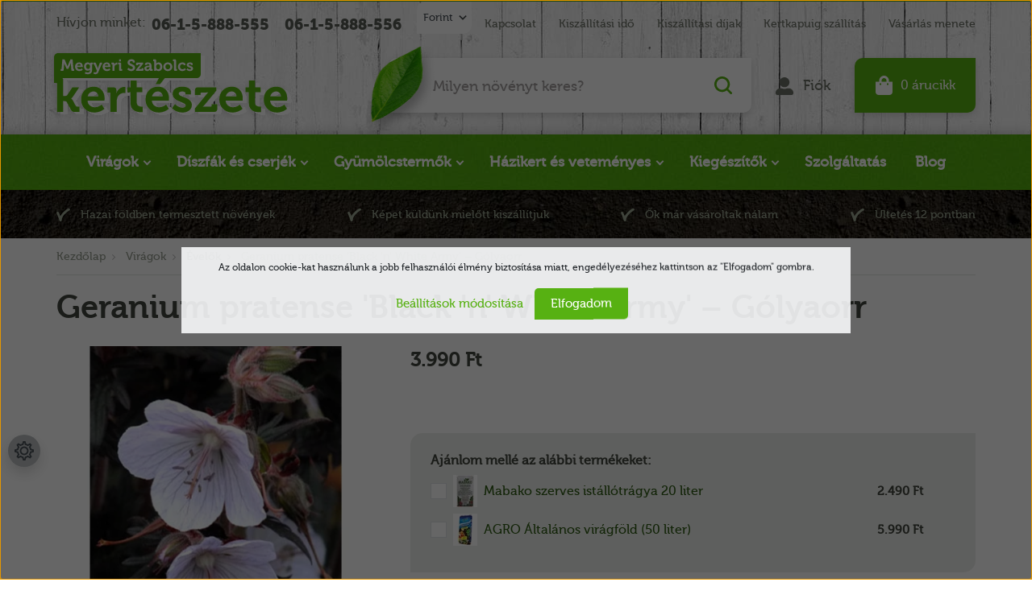

--- FILE ---
content_type: image/svg+xml
request_url: https://megyeri.cdn.shoprenter.hu/custom/megyeri/image/data/src2022/icon-ins.svg?v=null.1698923164
body_size: 800
content:
<svg width="30" height="30" viewBox="0 0 30 30" fill="none" xmlns="http://www.w3.org/2000/svg">
<path fill-rule="evenodd" clip-rule="evenodd" d="M20.6355 11.289V11.286C20.8865 11.286 21.138 11.291 21.3895 11.285C21.7125 11.277 21.9755 11 21.9755 10.6765C21.9755 10.195 21.9755 9.713 21.9755 9.2315C21.9755 8.886 21.702 8.6115 21.3575 8.611C20.877 8.611 20.3965 8.6105 19.916 8.611C19.572 8.6115 19.298 8.887 19.298 9.2325C19.2975 9.71 19.296 10.1875 19.2995 10.665C19.3 10.7365 19.3135 10.8105 19.336 10.878C19.4225 11.132 19.6555 11.288 19.9405 11.2895C20.172 11.2895 20.404 11.289 20.6355 11.289ZM16 11.9085C14.308 11.9075 12.9325 13.269 12.909 14.953C12.8845 16.683 14.269 18.0535 15.929 18.089C17.656 18.126 19.053 16.746 19.0895 15.0675C19.127 13.3375 17.731 11.9075 16 11.9085ZM10.023 13.558V13.599C10.023 15.8565 10.0225 18.114 10.023 20.3715C10.023 20.696 10.304 20.9755 10.629 20.9755C14.209 20.976 17.7885 20.976 21.3685 20.9755C21.6965 20.9755 21.976 20.697 21.976 20.3695C21.9765 18.115 21.976 15.8595 21.976 13.6055V13.5585H20.52C20.7255 14.2155 20.7885 14.884 20.708 15.5655C20.6275 16.247 20.4075 16.881 20.05 17.467C19.6925 18.053 19.228 18.5395 18.6605 18.926C17.1885 19.929 15.25 20.017 13.6875 19.14C12.898 18.6975 12.278 18.08 11.845 17.2835C11.2005 16.097 11.0975 14.851 11.4755 13.558C10.9915 13.558 10.5105 13.558 10.023 13.558ZM22.1025 22.6275C22.182 22.6145 22.2615 22.603 22.34 22.586C22.963 22.4535 23.472 21.934 23.594 21.3075C23.6065 21.239 23.6165 21.171 23.6275 21.103V8.897C23.617 8.8305 23.6075 8.763 23.595 8.6965C23.461 8.013 22.897 7.4825 22.205 7.3875C22.176 7.384 22.1485 7.3775 22.12 7.3725H9.8805C9.807 7.386 9.7325 7.396 9.66 7.4125C8.984 7.5665 8.484 8.1105 8.3875 8.7955C8.3835 8.824 8.3775 8.8525 8.373 8.881V21.12C8.387 21.197 8.398 21.2755 8.4155 21.3525C8.565 22.0135 9.129 22.526 9.8005 22.6125C9.8325 22.6165 9.8655 22.623 9.898 22.6275H22.1025ZM0 0H30V30H0V0Z" fill="#83827F"/>
</svg>
